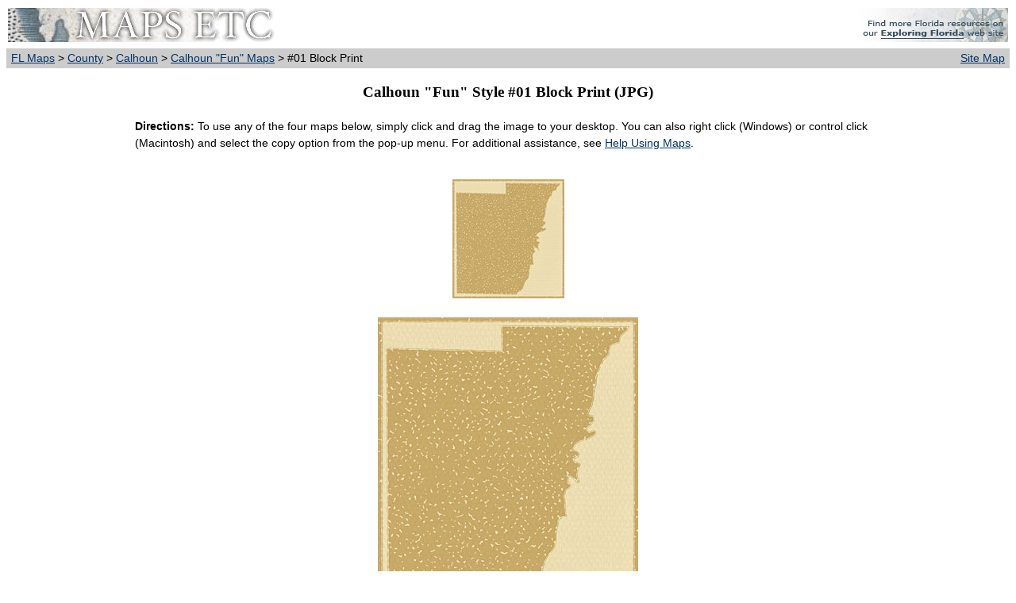

--- FILE ---
content_type: text/html; charset=utf-8
request_url: https://fcit.usf.edu/florida/maps/pages/11400/f11442/f11442-01.htm
body_size: 5927
content:
<!DOCTYPE HTML PUBLIC "-//W3C//DTD XHTML 4.0 Transitional//EN" "http://www.w3.org/TR/REC-html40/xhtml1-transitional.dtd"><html xmlns="http://www.w3.org/1999/xhtml"><head><title>Calhoun  "Fun" Style Maps: #01 Block Print</title><meta name="MSSmartTagsPreventParsing" content="true"> <meta http-equiv="Content-Type" content="text/html; charset=utf-8"/> <meta name="description" content="A map of Calhoun as a tan and brown block print. Suitable for the following themes: Calhoun environment, art, recycling. These maps are in the JPEG format. You can use them in your presentations, reports, and Web pages. There is also a link to a high-resolution TIFF version of the map if you need to print a very large, high-quality image. For any project such as a presentation or a web page that will be displayed on a computer, you should use the JPEG versions displayed above, not the TIFF version."> <meta name="keywords" content="Calhoun map, Calhoun maps, borders, thematic map, texture, woodcut, linoleum cut, printmaking, outline map of Calhoun, JPEG, JPG"> <meta name="language" content="English (US)"> <meta name="author" content="Florida Center for Instructional Technology"> <meta name="copyright" content="Florida Center for Instructional Technology, 2008"> <meta name="document-class" content="Completed"> <meta name="document-classification" content="Education"> <meta name="document-rights" content="Copyrighted Work"> <meta name="document-type" content="document"> <meta http-equiv="Content-Language" content="EN-US"> <meta name="Revisit-After" content="21 Days"><link rel="stylesheet" type="text/css" href="../../../pages.css"/></head><body><table width="100%" border="0" bgcolor="#FFFFFF" cellpadding="2" cellspacing="0"> <tr><td><a href="../../../index.htm"><img src="../../../i/maps.jpg" width="336" height="43" border="0" alt="maps"/></a></td><td align="right"><a href="https://fcit.usf.edu/florida"><img src="../../../i/fl_rose.jpg" width="205" height="43" border="0" alt="Exploring Florida"/></a></td></tr><tr><td bgcolor="#CCCCCC" align="left">&nbsp;<a href="../../../index.htm">FL Maps</a> &gt; <a href="../../../galleries/county/index.htm">County</a> &gt; <a href="../../../galleries/county/Calhoun/index.php">Calhoun</a> &gt; <a href="f11442.htm">Calhoun "Fun" Maps</a> &gt; #01 Block Print</td><td bgcolor="#CCCCCC" align="right" valign="top"><div align="right"><a href="../../../sitemap/sitemap.htm">Site Map</a>&nbsp;</div></td></tr></table><h3 align="center">Calhoun "Fun" Style #01 Block Print (JPG)</h3><table width="75%" border="0" cellspacing="2" cellpadding="2" align="center"><tr><td colspan="5"><b>Directions:</b> To use any of the four maps below, simply click and drag the image to your desktop. You can also right click (Windows) or control click (Macintosh) and select the copy option from the pop-up menu. For additional assistance, see <a href="../../../help/help_general.htm">Help Using Maps</a>.<br/>&nbsp;</td></tr></table><div align="center"><img src="i/f11442-01t.jpg" vspace="10"/><br/><img src="i/f11442-01s.jpg" vspace="10"/><br/><img src="i/f11442-01m.jpg" vspace="10"/><br/><img src="i/f11442-01l.jpg" vspace="10"/></div><table width="75%" border="0" cellspacing="2" cellpadding="2" align="center"><tr><td colspan="3"><p align="center"><a href="i/f11442-01.tif">Download TIFF* File</a></p><font size="-1">* A TIFF file is a high-resolution (240 dpi) format. TIFF files should be used only if you are printing the maps. Do NOT use TIFF files for maps that will displayed on a computer screen. Click <a href="../../../help/tiffhelp.htm">here</a> for help downloading and using TIFF files.</font><br><br><tr><td colspan="3">Description: A map of Calhoun as a tan and brown block print. Suitable for the following themes: Calhoun environment, art, recycling. These maps are in the JPEG format. You can use them in your presentations, reports, and Web pages. There is also a link to a high-resolution TIFF version of the map if you need to print a very large, high-quality image. For any project such as a presentation or a web page that will be displayed on a computer, you should use the JPEG versions displayed above, not the TIFF version. <br/>Keywords: Calhoun map, Calhoun maps, borders, thematic map, texture, woodcut, linoleum cut, printmaking, outline map of Calhoun, JPEG, JPG <br/>Source: Florida Center for Instructional Technology, <i>Exploring Florida Maps</i> (Tampa, FL: University of South Florida, 2009) <br/>Map Credit: Florida Center for Instructional Technology, University of South Florida. </td></tr><tr><td align="left" width="25%"><a href="../../../help/search.php">Search</a></td><td align="center" width="25%"><a href="../../../license/license.htm">License</a></td><td align="right" width="50%"><a href="../../../help/help_general.htm">Help Using Maps</a></td></tr></table><br/><table width="100%" border="0" cellspacing="0" cellpadding="2"><tr><td bgcolor="#CCCCCC" align="left">&nbsp;<a href="../../../index.htm">FL Maps</a> &gt; <a href="../../../galleries/county/index.htm">County</a> &gt; <a href="../../../galleries/county/Calhoun/index.php">Calhoun</a> &gt; <a href="f11442.htm">Calhoun "Fun" Maps</a> &gt; #01 Block Print</td><td bgcolor="#CCCCCC" align="right" valign="top"><div align="right"><a href="../../../sitemap/sitemap.htm">Site Map</a>&nbsp;</div></td></tr></table><div id="footer"><p align="center"><a href="https://fcit.usf.edu/florida/maps/index.htm"><i>Exploring Florida Maps</i></a> is a part of both the <a href="https://etc.usf.edu/maps/">Maps ETC</a> and <a href="https://fcit.usf.edu/florida">Exploring Florida</a> websites.<br />Produced by the <a href="https://fcit.usf.edu">Florida Center for Instructional Technology</a>  &copy; 2009 <br /><a href="http://www.coedu.usf.edu/">College of Education</a>, <a href="http://www.usf.edu/">University of South Florida</a>.</p></div><br/></body></html>